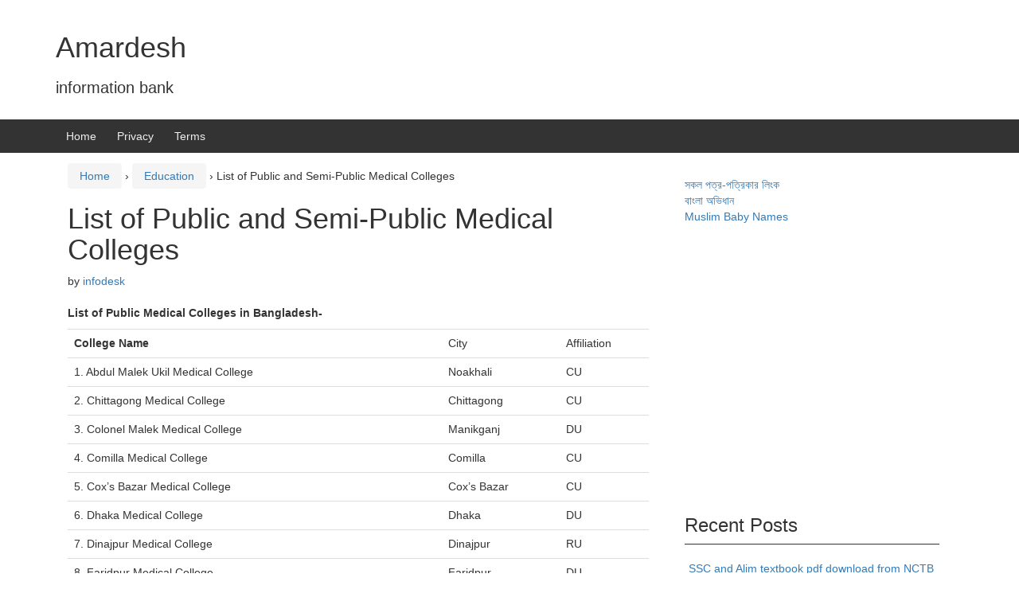

--- FILE ---
content_type: text/html; charset=utf-8
request_url: https://www.google.com/recaptcha/api2/aframe
body_size: 266
content:
<!DOCTYPE HTML><html><head><meta http-equiv="content-type" content="text/html; charset=UTF-8"></head><body><script nonce="jGFKB-9bsgffoZ35bss4SA">/** Anti-fraud and anti-abuse applications only. See google.com/recaptcha */ try{var clients={'sodar':'https://pagead2.googlesyndication.com/pagead/sodar?'};window.addEventListener("message",function(a){try{if(a.source===window.parent){var b=JSON.parse(a.data);var c=clients[b['id']];if(c){var d=document.createElement('img');d.src=c+b['params']+'&rc='+(localStorage.getItem("rc::a")?sessionStorage.getItem("rc::b"):"");window.document.body.appendChild(d);sessionStorage.setItem("rc::e",parseInt(sessionStorage.getItem("rc::e")||0)+1);localStorage.setItem("rc::h",'1769785092889');}}}catch(b){}});window.parent.postMessage("_grecaptcha_ready", "*");}catch(b){}</script></body></html>